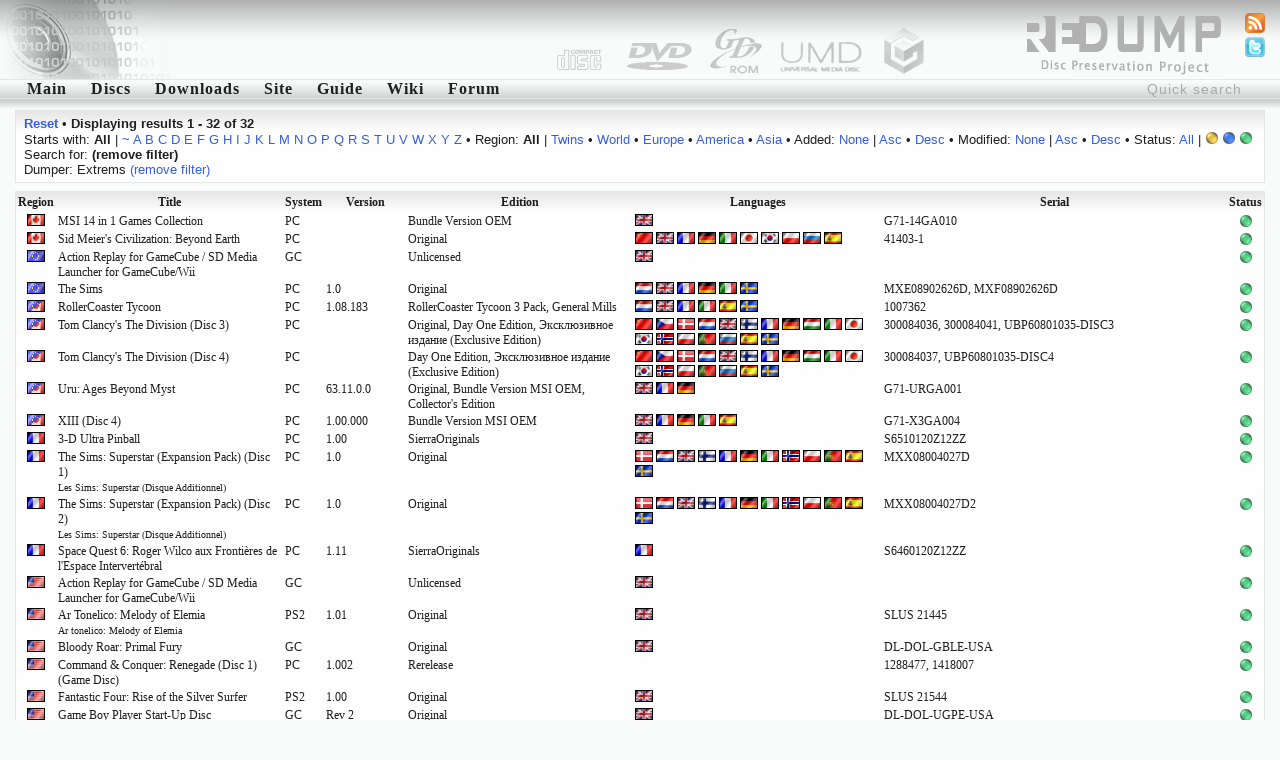

--- FILE ---
content_type: text/html; charset=utf-8
request_url: http://redump.org/discs/status/5/sort/region/dumper/Extrems/
body_size: 5188
content:
<!DOCTYPE html PUBLIC "-//W3C//DTD XHTML 1.1//EN" "http://www.w3.org/TR/xhtml11/DTD/xhtml11.dtd">
<html xmlns="http://www.w3.org/1999/xhtml">
<head>
<title>redump.org &bull; Discs</title>
<meta name="author" content="Redump Team" />
<meta name="description" content="Redump - disc images information" />
<meta name="verify-v1" content="BE+hBNbeseE7psVMax1S2M7PMKlwT7ohSUgC5hvZy3k=" />
<link rel="alternate" type="application/rss+xml" title="Redump RSS - Recent changes" href="/rss/recentchanges/" />
<link rel="alternate" type="application/rss+xml" title="Redump Forum RSS - Latest posts" href="/rss/forum/" />
<link rel="search" type="application/opensearchdescription+xml" href="/opensearch.xml" title="Redump" />
<link rel="icon" href="/favicon.ico" />
<link rel="shortcut icon" href="/favicon.ico" />
<style type="text/css" media="screen">@import url('/styles/default.css');</style>
<script src="http://www.google-analytics.com/urchin.js" type="text/javascript"></script>
<script type="text/javascript">
<!--//--><![CDATA[//><!--
_uacct = "UA-695695-1";
urchinTracker();
//--><!]]>
</script>
<script type="text/javascript" src="/javascript/ajax.js"></script>
<script type="text/javascript" src="/javascript/discs.js"></script>
<script type="text/javascript">
<!--//--><![CDATA[//><!--
window.onload = function () {
	document.getElementById('quicksearch').onfocus = function () {if (this.value == 'Quick search') this.value = '';}
	document.getElementById('quicksearch').onblur  = function () {if (this.value == '') this.value = 'Quick search';}
}
//--><!]]>
</script>
<script type="text/javascript" src="/javascript/display.js"></script>
</head>
<body><div id="header"><img src="/images/logo-left.png" style="float: left;" alt="" /></div>
<ul id="icons">
<li><a href="/feeds/"><img src="/images/feed.png" alt="Feeds" title="Feeds" /></a></li>
<li><a href="http://twitter.com/redump"><img src="/images/twitter.png" alt="Twitter" title="Twitter" /></a></li>
</ul>
<form action="/results/" method="post"><div class="menu"><input id="quicksearch" type="text" name="quicksearch" value="Quick search" /><a href="/">Main</a><a href="/discs/" id="menu1" onmouseout="hideelement('1');" onmouseover="showelement('1');">Discs</a><a href="/downloads/">Downloads</a><a id="menu4" onmouseout="hideelement('4');" onmouseover="showelement('4');">Site</a><a href="/guide/">Guide</a><a href="http://wiki.redump.org/">Wiki</a><a href="http://forum.redump.org/">Forum</a></div></form>
<div class="submenu" id="submenu1" onmouseout="hideelement('1');" onmouseover="showelement('1');">
<a href="/discs/system/arch/">&bull; Acorn Archimedes</a>
<a href="/discs/system/mac/">&bull; Apple Macintosh</a>
<a href="/discs/system/ajcd/">&bull; Atari Jaguar CD Interactive Multimedia System</a>
<a href="/discs/system/pippin/">&bull; Bandai Pippin</a>
<a href="/discs/system/qis/">&bull; Bandai Playdia Quick Interactive System</a>
<a href="/discs/system/acd/">&bull; Commodore Amiga CD</a>
<a href="/discs/system/cd32/">&bull; Commodore Amiga CD32</a>
<a href="/discs/system/cdtv/">&bull; Commodore Amiga CDTV</a>
<a href="/discs/system/fmt/">&bull; Fujitsu FM Towns series</a>
<a href="/discs/system/fpp/">&bull; funworld Photo Play</a>
<a href="/discs/system/pc/">&bull; IBM PC compatible</a>
<a href="/discs/system/ite/">&bull; Incredible Technologies Eagle</a>
<a href="/discs/system/kea/">&bull; Konami e-Amusement</a>
<a href="/discs/system/kfb/">&bull; Konami FireBeat</a>
<a href="/discs/system/ks573/">&bull; Konami System 573</a>
<a href="/discs/system/ksgv/">&bull; Konami System GV</a>
<a href="/discs/system/kt/">&bull; Konami Twinkle</a>
<a href="/discs/system/ixl/">&bull; Mattel Fisher-Price iXL</a>
<a href="/discs/system/hs/">&bull; Mattel HyperScan</a>
<a href="/discs/system/vis/">&bull; Memorex Visual Information System</a>
<a href="/discs/system/xbox/">&bull; Microsoft Xbox</a>
<a href="/discs/system/xbox360/">&bull; Microsoft Xbox 360</a>
<a href="/discs/system/trf/">&bull; Namco - Sega - Nintendo Triforce</a>
<a href="/discs/system/ns12/">&bull; Namco System 12</a>
<a href="/discs/system/ns246/">&bull; Namco System 246</a>
<a href="/discs/system/pce/">&bull; NEC PC Engine CD & TurboGrafx CD</a>
<a href="/discs/system/pc-88/">&bull; NEC PC-88 series</a>
<a href="/discs/system/pc-98/">&bull; NEC PC-98 series</a>
<a href="/discs/system/pc-fx/">&bull; NEC PC-FX & PC-FXGA</a>
<a href="/discs/system/ngcd/">&bull; Neo Geo CD</a>
<a href="/discs/system/gc/">&bull; Nintendo GameCube</a>
<a href="/discs/system/wii/">&bull; Nintendo Wii</a>
<a href="/discs/system/palm/">&bull; Palm OS</a>
<a href="/discs/system/3do/">&bull; Panasonic 3DO Interactive Multiplayer</a>
<a href="/discs/system/cdi/">&bull; Philips CD-i</a>
<a href="/discs/system/photo-cd/">&bull; Photo CD</a>
<a href="/discs/system/psxgs/">&bull; PlayStation GameShark Updates</a>
<a href="/discs/system/ppc/">&bull; Pocket PC</a>
<a href="/discs/system/chihiro/">&bull; Sega Chihiro</a>
<a href="/discs/system/dc/">&bull; Sega Dreamcast</a>
<a href="/discs/system/lindbergh/">&bull; Sega Lindbergh</a>
<a href="/discs/system/mcd/">&bull; Sega Mega CD & Sega CD</a>
<a href="/discs/system/naomi/">&bull; Sega Naomi</a>
<a href="/discs/system/naomi2/">&bull; Sega Naomi 2</a>
<a href="/discs/system/sp21/">&bull; Sega Prologue 21 Multimedia Karaoke System</a>
<a href="/discs/system/sre/">&bull; Sega RingEdge</a>
<a href="/discs/system/sre2/">&bull; Sega RingEdge 2</a>
<a href="/discs/system/ss/">&bull; Sega Saturn</a>
<a href="/discs/system/stv/">&bull; Sega Titan Video</a>
<a href="/discs/system/x68k/">&bull; Sharp X68000</a>
<a href="/discs/system/psx/">&bull; Sony PlayStation</a>
<a href="/discs/system/ps2/">&bull; Sony PlayStation 2</a>
<a href="/discs/system/ps3/">&bull; Sony PlayStation 3</a>
<a href="/discs/system/psp/">&bull; Sony PlayStation Portable</a>
<a href="/discs/system/quizard/">&bull; TAB-Austria Quizard</a>
<a href="/discs/system/iktv/">&bull; Tao iKTV</a>
<a href="/discs/system/ksite/">&bull; Tomy Kiss-Site</a>
<a href="/discs/system/nuon/">&bull; VM Labs NUON</a>
<a href="/discs/system/vflash/">&bull; VTech V.Flash & V.Smile Pro</a>
<a href="/discs/system/gamewave/">&bull; ZAPiT Games Game Wave Family Entertainment System</a>
</div>


<div class="submenu" id="submenu4" onmouseout="hideelement('4');" onmouseover="showelement('4');">
<b><a href="http://forum.redump.org/register/">Register</a></b>
<a href="http://forum.redump.org/login/">Log in</a>
<a href="http://forum.redump.org/users/">Users</a>
<a href="irc://irc.redump.org/redump">IRC: #redump</a>
<a href="mailto:admin@redump.org">E-mail</a>
</div>



<div id="main">
<div class="textblock"><div>
<a href="/discs/"><b>Reset</b></a> &bull; <b>Displaying results 1 - 32 of 32</b></div><div>
	Starts with: <b>All</b> | <a href="/discs/status/5/sort/region/letter/~/dumper/Extrems/">~</a> <a href="/discs/status/5/sort/region/letter/a/dumper/Extrems/">A</a> <a href="/discs/status/5/sort/region/letter/b/dumper/Extrems/">B</a> <a href="/discs/status/5/sort/region/letter/c/dumper/Extrems/">C</a> <a href="/discs/status/5/sort/region/letter/d/dumper/Extrems/">D</a> <a href="/discs/status/5/sort/region/letter/e/dumper/Extrems/">E</a> <a href="/discs/status/5/sort/region/letter/f/dumper/Extrems/">F</a> <a href="/discs/status/5/sort/region/letter/g/dumper/Extrems/">G</a> <a href="/discs/status/5/sort/region/letter/h/dumper/Extrems/">H</a> <a href="/discs/status/5/sort/region/letter/i/dumper/Extrems/">I</a> <a href="/discs/status/5/sort/region/letter/j/dumper/Extrems/">J</a> <a href="/discs/status/5/sort/region/letter/k/dumper/Extrems/">K</a> <a href="/discs/status/5/sort/region/letter/l/dumper/Extrems/">L</a> <a href="/discs/status/5/sort/region/letter/m/dumper/Extrems/">M</a> <a href="/discs/status/5/sort/region/letter/n/dumper/Extrems/">N</a> <a href="/discs/status/5/sort/region/letter/o/dumper/Extrems/">O</a> <a href="/discs/status/5/sort/region/letter/p/dumper/Extrems/">P</a> <a href="/discs/status/5/sort/region/letter/q/dumper/Extrems/">Q</a> <a href="/discs/status/5/sort/region/letter/r/dumper/Extrems/">R</a> <a href="/discs/status/5/sort/region/letter/s/dumper/Extrems/">S</a> <a href="/discs/status/5/sort/region/letter/t/dumper/Extrems/">T</a> <a href="/discs/status/5/sort/region/letter/u/dumper/Extrems/">U</a> <a href="/discs/status/5/sort/region/letter/v/dumper/Extrems/">V</a> <a href="/discs/status/5/sort/region/letter/w/dumper/Extrems/">W</a> <a href="/discs/status/5/sort/region/letter/x/dumper/Extrems/">X</a> <a href="/discs/status/5/sort/region/letter/y/dumper/Extrems/">Y</a> <a href="/discs/status/5/sort/region/letter/z/dumper/Extrems/">Z</a>
 &bull; Region: <b>All</b> | <a href="/discs/region/T/status/5/sort/region/dumper/Extrems/">Twins</a> &bull; <a href="/discs/region/W/status/5/sort/region/dumper/Extrems/">World</a> &bull; <a href="/discs/region/Eu/status/5/sort/region/dumper/Extrems/">Europe</a> &bull; <a href="/discs/region/Am/status/5/sort/region/dumper/Extrems/">America</a> &bull; <a href="/discs/region/As/status/5/sort/region/dumper/Extrems/">Asia</a>
 &bull; Added: <a href="/discs/status/5/dumper/Extrems/">None</a> | <a href="/discs/status/5/sort/added/dir/asc/sort/added/dir/asc/dumper/Extrems/">Asc</a> &bull; <a href="/discs/status/5/sort/added/dir/desc/sort/added/dir/desc/dumper/Extrems/">Desc</a>
 &bull; Modified: <a href="/discs/status/5/dumper/Extrems/">None</a> | <a href="/discs/status/5/sort/modified/dir/asc/sort/modified/dir/asc/dumper/Extrems/">Asc</a> &bull; <a href="/discs/status/5/sort/modified/dir/desc/sort/modified/dir/desc/dumper/Extrems/">Desc</a>
 &bull; Status: <a href="/discs/sort/region/dumper/Extrems/">All</a> | <a href="/discs/status/3/sort/region/dumper/Extrems/"><img src="/images/status/yellow.png" alt="Possible bad dump" title="Possible bad dump" /></a> <a href="/discs/status/4/sort/region/dumper/Extrems/"><img src="/images/status/blue.png" alt="Dumped from original media" title="Dumped from original media" /></a> <b><img src="/images/status/green.png" alt="2 and more dumps from original media [!]" title="2 and more dumps from original media [!]" /></b><br />Search for:  <b>(remove filter)</b><br />Dumper: Extrems <a href="/discs/status/5/sort/region/">(remove filter)</a></div></div><div class="gamesblock"><table class="games" cellspacing="0">
	<tr class="th"><th><a href="/discs/status/5/sort/region/dir/desc/dumper/Extrems/">Region</a></th><th><a href="/discs/status/5/dumper/Extrems/">Title</a></th><th><a href="/discs/status/5/sort/system/dumper/Extrems/">System</a></th><th><a href="/discs/status/5/sort/version/dumper/Extrems/">Version</a></th><th><a href="/discs/status/5/sort/edition/dumper/Extrems/">Edition</a></th><th><a href="/discs/status/5/sort/languages/dumper/Extrems/">Languages</a></th><th><a href="/discs/status/5/sort/serial/dumper/Extrems/">Serial</a></th><th><a href="/discs/status/5/sort/status/dumper/Extrems/">Status</a></th></tr>
	<tr><td class="align-center"><img src="/images/regions/Ca.png" alt="Canada" title="Canada" /></td><td><a href="/disc/84753/">MSI 14 in 1 Games Collection</a></td><td>PC</td><td></td><td>Bundle Version OEM</td><td><img src="/images/languages/eng.png" alt="English" title="English" /> </td><td>G71-14GA010</td><td class="align-center"><img src="/images/status/green.png" alt="2 and more dumps from original media [!]" title="2 and more dumps from original media [!]" /></td></tr>
	<tr><td class="align-center"><img src="/images/regions/Ca.png" alt="Canada" title="Canada" /></td><td><a href="/disc/84754/">Sid Meier's Civilization: Beyond Earth</a></td><td>PC</td><td></td><td>Original</td><td><img src="/images/languages/chi.png" alt="Chinese" title="Chinese" /> <img src="/images/languages/eng.png" alt="English" title="English" /> <img src="/images/languages/fre.png" alt="French" title="French" /> <img src="/images/languages/ger.png" alt="German" title="German" /> <img src="/images/languages/ita.png" alt="Italian" title="Italian" /> <img src="/images/languages/jap.png" alt="Japanese" title="Japanese" /> <img src="/images/languages/kor.png" alt="Korean" title="Korean" /> <img src="/images/languages/pol.png" alt="Polish" title="Polish" /> <img src="/images/languages/rus.png" alt="Russian" title="Russian" /> <img src="/images/languages/spa.png" alt="Spanish" title="Spanish" /> </td><td>41403-1</td><td class="align-center"><img src="/images/status/green.png" alt="2 and more dumps from original media [!]" title="2 and more dumps from original media [!]" /></td></tr>
	<tr><td class="align-center"><img src="/images/regions/E.png" alt="Europe" title="Europe" /></td><td><a href="/disc/54044/">Action Replay for GameCube / SD Media Launcher for GameCube/Wii</a></td><td>GC</td><td></td><td>Unlicensed</td><td><img src="/images/languages/eng.png" alt="English" title="English" /> </td><td></td><td class="align-center"><img src="/images/status/green.png" alt="2 and more dumps from original media [!]" title="2 and more dumps from original media [!]" /></td></tr>
	<tr><td class="align-center"><img src="/images/regions/E.png" alt="Europe" title="Europe" /></td><td><a href="/disc/81642/">The Sims</a></td><td>PC</td><td>1.0</td><td>Original</td><td><img src="/images/languages/dut.png" alt="Dutch" title="Dutch" /> <img src="/images/languages/eng.png" alt="English" title="English" /> <img src="/images/languages/fre.png" alt="French" title="French" /> <img src="/images/languages/ger.png" alt="German" title="German" /> <img src="/images/languages/ita.png" alt="Italian" title="Italian" /> <img src="/images/languages/swe.png" alt="Swedish" title="Swedish" /> </td><td>MXE08902626D, MXF08902626D</td><td class="align-center"><img src="/images/status/green.png" alt="2 and more dumps from original media [!]" title="2 and more dumps from original media [!]" /></td></tr>
	<tr><td class="align-center"><img src="/images/regions/E,Ca.png" alt="Europe, Canada" title="Europe, Canada" /></td><td><a href="/disc/75159/">RollerCoaster Tycoon</a></td><td>PC</td><td>1.08.183</td><td>RollerCoaster Tycoon 3 Pack, General Mills</td><td><img src="/images/languages/dut.png" alt="Dutch" title="Dutch" /> <img src="/images/languages/eng.png" alt="English" title="English" /> <img src="/images/languages/fre.png" alt="French" title="French" /> <img src="/images/languages/ita.png" alt="Italian" title="Italian" /> <img src="/images/languages/spa.png" alt="Spanish" title="Spanish" /> <img src="/images/languages/swe.png" alt="Swedish" title="Swedish" /> </td><td>1007362</td><td class="align-center"><img src="/images/status/green.png" alt="2 and more dumps from original media [!]" title="2 and more dumps from original media [!]" /></td></tr>
	<tr><td class="align-center"><img src="/images/regions/E,Ca.png" alt="Europe, Canada" title="Europe, Canada" /></td><td><a href="/disc/85389/">Tom Clancy's The Division (Disc 3)</a></td><td>PC</td><td></td><td>Original, Day One Edition, Эксклюзивное издание (Exclusive Edition)</td><td><img src="/images/languages/chi.png" alt="Chinese" title="Chinese" /> <img src="/images/languages/cze.png" alt="Czech" title="Czech" /> <img src="/images/languages/dan.png" alt="Danish" title="Danish" /> <img src="/images/languages/dut.png" alt="Dutch" title="Dutch" /> <img src="/images/languages/eng.png" alt="English" title="English" /> <img src="/images/languages/fin.png" alt="Finnish" title="Finnish" /> <img src="/images/languages/fre.png" alt="French" title="French" /> <img src="/images/languages/ger.png" alt="German" title="German" /> <img src="/images/languages/hun.png" alt="Hungarian" title="Hungarian" /> <img src="/images/languages/ita.png" alt="Italian" title="Italian" /> <img src="/images/languages/jap.png" alt="Japanese" title="Japanese" /> <img src="/images/languages/kor.png" alt="Korean" title="Korean" /> <img src="/images/languages/nor.png" alt="Norwegian" title="Norwegian" /> <img src="/images/languages/pol.png" alt="Polish" title="Polish" /> <img src="/images/languages/por.png" alt="Portuguese" title="Portuguese" /> <img src="/images/languages/rus.png" alt="Russian" title="Russian" /> <img src="/images/languages/spa.png" alt="Spanish" title="Spanish" /> <img src="/images/languages/swe.png" alt="Swedish" title="Swedish" /> </td><td>300084036, 300084041, UBP60801035-DISC3</td><td class="align-center"><img src="/images/status/green.png" alt="2 and more dumps from original media [!]" title="2 and more dumps from original media [!]" /></td></tr>
	<tr><td class="align-center"><img src="/images/regions/E,Ca.png" alt="Europe, Canada" title="Europe, Canada" /></td><td><a href="/disc/85390/">Tom Clancy's The Division (Disc 4)</a></td><td>PC</td><td></td><td>Day One Edition, Эксклюзивное издание (Exclusive Edition)</td><td><img src="/images/languages/chi.png" alt="Chinese" title="Chinese" /> <img src="/images/languages/cze.png" alt="Czech" title="Czech" /> <img src="/images/languages/dan.png" alt="Danish" title="Danish" /> <img src="/images/languages/dut.png" alt="Dutch" title="Dutch" /> <img src="/images/languages/eng.png" alt="English" title="English" /> <img src="/images/languages/fin.png" alt="Finnish" title="Finnish" /> <img src="/images/languages/fre.png" alt="French" title="French" /> <img src="/images/languages/ger.png" alt="German" title="German" /> <img src="/images/languages/hun.png" alt="Hungarian" title="Hungarian" /> <img src="/images/languages/ita.png" alt="Italian" title="Italian" /> <img src="/images/languages/jap.png" alt="Japanese" title="Japanese" /> <img src="/images/languages/kor.png" alt="Korean" title="Korean" /> <img src="/images/languages/nor.png" alt="Norwegian" title="Norwegian" /> <img src="/images/languages/pol.png" alt="Polish" title="Polish" /> <img src="/images/languages/por.png" alt="Portuguese" title="Portuguese" /> <img src="/images/languages/rus.png" alt="Russian" title="Russian" /> <img src="/images/languages/spa.png" alt="Spanish" title="Spanish" /> <img src="/images/languages/swe.png" alt="Swedish" title="Swedish" /> </td><td>300084037, UBP60801035-DISC4</td><td class="align-center"><img src="/images/status/green.png" alt="2 and more dumps from original media [!]" title="2 and more dumps from original media [!]" /></td></tr>
	<tr><td class="align-center"><img src="/images/regions/E,Ca.png" alt="Europe, Canada" title="Europe, Canada" /></td><td><a href="/disc/16265/">Uru: Ages Beyond Myst</a></td><td>PC</td><td>63.11.0.0</td><td>Original, Bundle Version MSI OEM, Collector's Edition</td><td><img src="/images/languages/eng.png" alt="English" title="English" /> <img src="/images/languages/fre.png" alt="French" title="French" /> <img src="/images/languages/ger.png" alt="German" title="German" /> </td><td>G71-URGA001</td><td class="align-center"><img src="/images/status/green.png" alt="2 and more dumps from original media [!]" title="2 and more dumps from original media [!]" /></td></tr>
	<tr><td class="align-center"><img src="/images/regions/E,Ca.png" alt="Europe, Canada" title="Europe, Canada" /></td><td><a href="/disc/21324/">XIII (Disc 4)</a></td><td>PC</td><td>1.00.000</td><td>Bundle Version MSI OEM</td><td><img src="/images/languages/eng.png" alt="English" title="English" /> <img src="/images/languages/fre.png" alt="French" title="French" /> <img src="/images/languages/ger.png" alt="German" title="German" /> <img src="/images/languages/ita.png" alt="Italian" title="Italian" /> <img src="/images/languages/spa.png" alt="Spanish" title="Spanish" /> </td><td>G71-X3GA004</td><td class="align-center"><img src="/images/status/green.png" alt="2 and more dumps from original media [!]" title="2 and more dumps from original media [!]" /></td></tr>
	<tr><td class="align-center"><img src="/images/regions/F.png" alt="France" title="France" /></td><td><a href="/disc/84277/">3-D Ultra Pinball</a></td><td>PC</td><td>1.00</td><td>SierraOriginals</td><td><img src="/images/languages/eng.png" alt="English" title="English" /> </td><td>S6510120Z12ZZ</td><td class="align-center"><img src="/images/status/green.png" alt="2 and more dumps from original media [!]" title="2 and more dumps from original media [!]" /></td></tr>
	<tr><td class="align-center"><img src="/images/regions/F.png" alt="France" title="France" /></td><td><a href="/disc/84755/">The Sims: Superstar (Expansion Pack) (Disc 1)<br /><span class="small">Les Sims: Superstar (Disque Additionnel)</span></a></td><td>PC</td><td>1.0</td><td>Original</td><td><img src="/images/languages/dan.png" alt="Danish" title="Danish" /> <img src="/images/languages/dut.png" alt="Dutch" title="Dutch" /> <img src="/images/languages/eng.png" alt="English" title="English" /> <img src="/images/languages/fin.png" alt="Finnish" title="Finnish" /> <img src="/images/languages/fre.png" alt="French" title="French" /> <img src="/images/languages/ger.png" alt="German" title="German" /> <img src="/images/languages/ita.png" alt="Italian" title="Italian" /> <img src="/images/languages/nor.png" alt="Norwegian" title="Norwegian" /> <img src="/images/languages/pol.png" alt="Polish" title="Polish" /> <img src="/images/languages/por.png" alt="Portuguese" title="Portuguese" /> <img src="/images/languages/spa.png" alt="Spanish" title="Spanish" /> <img src="/images/languages/swe.png" alt="Swedish" title="Swedish" /> </td><td>MXX08004027D</td><td class="align-center"><img src="/images/status/green.png" alt="2 and more dumps from original media [!]" title="2 and more dumps from original media [!]" /></td></tr>
	<tr><td class="align-center"><img src="/images/regions/F.png" alt="France" title="France" /></td><td><a href="/disc/84756/">The Sims: Superstar (Expansion Pack) (Disc 2)<br /><span class="small">Les Sims: Superstar (Disque Additionnel)</span></a></td><td>PC</td><td>1.0</td><td>Original</td><td><img src="/images/languages/dan.png" alt="Danish" title="Danish" /> <img src="/images/languages/dut.png" alt="Dutch" title="Dutch" /> <img src="/images/languages/eng.png" alt="English" title="English" /> <img src="/images/languages/fin.png" alt="Finnish" title="Finnish" /> <img src="/images/languages/fre.png" alt="French" title="French" /> <img src="/images/languages/ger.png" alt="German" title="German" /> <img src="/images/languages/ita.png" alt="Italian" title="Italian" /> <img src="/images/languages/nor.png" alt="Norwegian" title="Norwegian" /> <img src="/images/languages/pol.png" alt="Polish" title="Polish" /> <img src="/images/languages/por.png" alt="Portuguese" title="Portuguese" /> <img src="/images/languages/spa.png" alt="Spanish" title="Spanish" /> <img src="/images/languages/swe.png" alt="Swedish" title="Swedish" /> </td><td>MXX08004027D2</td><td class="align-center"><img src="/images/status/green.png" alt="2 and more dumps from original media [!]" title="2 and more dumps from original media [!]" /></td></tr>
	<tr><td class="align-center"><img src="/images/regions/F.png" alt="France" title="France" /></td><td><a href="/disc/21937/">Space Quest 6: Roger Wilco aux Frontières de l'Espace Intervertébral</a></td><td>PC</td><td>1.11</td><td>SierraOriginals</td><td><img src="/images/languages/fre.png" alt="French" title="French" /> </td><td>S6460120Z12ZZ</td><td class="align-center"><img src="/images/status/green.png" alt="2 and more dumps from original media [!]" title="2 and more dumps from original media [!]" /></td></tr>
	<tr><td class="align-center"><img src="/images/regions/U.png" alt="USA" title="USA" /></td><td><a href="/disc/54409/">Action Replay for GameCube / SD Media Launcher for GameCube/Wii</a></td><td>GC</td><td></td><td>Unlicensed</td><td><img src="/images/languages/eng.png" alt="English" title="English" /> </td><td></td><td class="align-center"><img src="/images/status/green.png" alt="2 and more dumps from original media [!]" title="2 and more dumps from original media [!]" /></td></tr>
	<tr><td class="align-center"><img src="/images/regions/U.png" alt="USA" title="USA" /></td><td><a href="/disc/3800/">Ar Tonelico: Melody of Elemia<br /><span class="small">Ar tonelico: Melody of Elemia</span></a></td><td>PS2</td><td>1.01</td><td>Original</td><td><img src="/images/languages/eng.png" alt="English" title="English" /> </td><td>SLUS 21445</td><td class="align-center"><img src="/images/status/green.png" alt="2 and more dumps from original media [!]" title="2 and more dumps from original media [!]" /></td></tr>
	<tr><td class="align-center"><img src="/images/regions/U.png" alt="USA" title="USA" /></td><td><a href="/disc/6587/">Bloody Roar: Primal Fury</a></td><td>GC</td><td></td><td>Original</td><td><img src="/images/languages/eng.png" alt="English" title="English" /> </td><td>DL-DOL-GBLE-USA</td><td class="align-center"><img src="/images/status/green.png" alt="2 and more dumps from original media [!]" title="2 and more dumps from original media [!]" /></td></tr>
	<tr><td class="align-center"><img src="/images/regions/U.png" alt="USA" title="USA" /></td><td><a href="/disc/76401/">Command &amp; Conquer: Renegade (Disc 1) (Game Disc)</a></td><td>PC</td><td>1.002</td><td>Rerelease</td><td></td><td>1288477, 1418007</td><td class="align-center"><img src="/images/status/green.png" alt="2 and more dumps from original media [!]" title="2 and more dumps from original media [!]" /></td></tr>
	<tr><td class="align-center"><img src="/images/regions/U.png" alt="USA" title="USA" /></td><td><a href="/disc/20569/">Fantastic Four: Rise of the Silver Surfer</a></td><td>PS2</td><td>1.00</td><td>Original</td><td><img src="/images/languages/eng.png" alt="English" title="English" /> </td><td>SLUS 21544</td><td class="align-center"><img src="/images/status/green.png" alt="2 and more dumps from original media [!]" title="2 and more dumps from original media [!]" /></td></tr>
	<tr><td class="align-center"><img src="/images/regions/U.png" alt="USA" title="USA" /></td><td><a href="/disc/2364/">Game Boy Player Start-Up Disc</a></td><td>GC</td><td>Rev 2</td><td>Original</td><td><img src="/images/languages/eng.png" alt="English" title="English" /> </td><td>DL-DOL-UGPE-USA</td><td class="align-center"><img src="/images/status/green.png" alt="2 and more dumps from original media [!]" title="2 and more dumps from original media [!]" /></td></tr>
	<tr><td class="align-center"><img src="/images/regions/U.png" alt="USA" title="USA" /></td><td><a href="/disc/6321/">Game Boy Player Start-Up Disc</a></td><td>GC</td><td>Rev 3</td><td>Original</td><td><img src="/images/languages/eng.png" alt="English" title="English" /> </td><td>DL-DOL-UGPE-USA</td><td class="align-center"><img src="/images/status/green.png" alt="2 and more dumps from original media [!]" title="2 and more dumps from original media [!]" /></td></tr>
	<tr><td class="align-center"><img src="/images/regions/U.png" alt="USA" title="USA" /></td><td><a href="/disc/8923/">Hunter: The Reckoning</a></td><td>GC</td><td></td><td>Original</td><td><img src="/images/languages/eng.png" alt="English" title="English" /> </td><td>DL-DOL-GHNE-USA</td><td class="align-center"><img src="/images/status/green.png" alt="2 and more dumps from original media [!]" title="2 and more dumps from original media [!]" /></td></tr>
	<tr><td class="align-center"><img src="/images/regions/U.png" alt="USA" title="USA" /></td><td><a href="/disc/2351/">The Lord of the Rings: The Two Towers</a></td><td>GC</td><td></td><td>Original, Player's Choice</td><td><img src="/images/languages/eng.png" alt="English" title="English" /> </td><td>DL-DOL-GLOE-USA</td><td class="align-center"><img src="/images/status/green.png" alt="2 and more dumps from original media [!]" title="2 and more dumps from original media [!]" /></td></tr>
	<tr><td class="align-center"><img src="/images/regions/U.png" alt="USA" title="USA" /></td><td><a href="/disc/9040/">Mortal Kombat: Armageddon</a></td><td>WII</td><td></td><td>Original</td><td><img src="/images/languages/eng.png" alt="English" title="English" /> </td><td>RVL-RKME-USA</td><td class="align-center"><img src="/images/status/green.png" alt="2 and more dumps from original media [!]" title="2 and more dumps from original media [!]" /></td></tr>
	<tr><td class="align-center"><img src="/images/regions/U.png" alt="USA" title="USA" /></td><td><a href="/disc/6426/">Phantasy Star Online Episode I &amp; II</a></td><td>GC</td><td>Rev 1</td><td>Original</td><td><img src="/images/languages/eng.png" alt="English" title="English" /> <img src="/images/languages/fre.png" alt="French" title="French" /> <img src="/images/languages/ger.png" alt="German" title="German" /> <img src="/images/languages/jap.png" alt="Japanese" title="Japanese" /> <img src="/images/languages/spa.png" alt="Spanish" title="Spanish" /> </td><td>DL-DOL-GPOE-USA</td><td class="align-center"><img src="/images/status/green.png" alt="2 and more dumps from original media [!]" title="2 and more dumps from original media [!]" /></td></tr>
	<tr><td class="align-center"><img src="/images/regions/U.png" alt="USA" title="USA" /></td><td><a href="/disc/69579/">Populous: The Beginning</a></td><td>PC</td><td>1.0.0.1</td><td>Original</td><td><img src="/images/languages/eng.png" alt="English" title="English" /> </td><td>782207</td><td class="align-center"><img src="/images/status/green.png" alt="2 and more dumps from original media [!]" title="2 and more dumps from original media [!]" /></td></tr>
	<tr><td class="align-center"><img src="/images/regions/U.png" alt="USA" title="USA" /></td><td><a href="/disc/45189/">Return of the Incredible Machine: Contraptions</a></td><td>PC</td><td>1.0</td><td>Original</td><td><img src="/images/languages/eng.png" alt="English" title="English" /> </td><td></td><td class="align-center"><img src="/images/status/green.png" alt="2 and more dumps from original media [!]" title="2 and more dumps from original media [!]" /></td></tr>
	<tr><td class="align-center"><img src="/images/regions/U,Ca.png" alt="USA, Canada" title="USA, Canada" /></td><td><a href="/disc/5234/">The King of Fighters XI</a></td><td>PS2</td><td>1.00</td><td>Original</td><td><img src="/images/languages/eng.png" alt="English" title="English" /> </td><td style="cursor: help;" title="SLUS 21687, SLUS 21687F">SLUS 21687&nbsp;…</td><td class="align-center"><img src="/images/status/green.png" alt="2 and more dumps from original media [!]" title="2 and more dumps from original media [!]" /></td></tr>
	<tr><td class="align-center"><img src="/images/regions/U,E.png" alt="USA, Europe" title="USA, Europe" /></td><td><a href="/disc/54418/">Advance Game Port / Cheat Construction Kit</a></td><td>GC</td><td></td><td>Unlicensed</td><td><img src="/images/languages/eng.png" alt="English" title="English" /> </td><td></td><td class="align-center"><img src="/images/status/green.png" alt="2 and more dumps from original media [!]" title="2 and more dumps from original media [!]" /></td></tr>
	<tr><td class="align-center"><img src="/images/regions/U,E.png" alt="USA, Europe" title="USA, Europe" /></td><td><a href="/disc/28755/">Microsoft Flight Simulator 2004: A Century of Flight (Disc 3)</a></td><td>PC</td><td>9.0.0.30612</td><td>Original</td><td></td><td>0303 Part No. X09-51964, 0503 Réf. n° X09-60218 FR</td><td class="align-center"><img src="/images/status/green.png" alt="2 and more dumps from original media [!]" title="2 and more dumps from original media [!]" /></td></tr>
	<tr><td class="align-center"><img src="/images/regions/U,E.png" alt="USA, Europe" title="USA, Europe" /></td><td><a href="/disc/28756/">Microsoft Flight Simulator 2004: A Century of Flight (Disc 4)</a></td><td>PC</td><td>9.0.0.30612, 9.1.0.40901</td><td>Original, Rerelease</td><td></td><td style="cursor: help;" title="0303 Part No. X09-51968, 0503 Artikelnr. X09-60291 DE, 0503 Parte n. X09-60330 IT, 0503 Réf. n° X09-60220 FR">0303 Part No. X09-51968, 0503 Artikelnr. X09-60291 DE, 0503 Parte n. X09-60330 IT, 0503 Réf. n° X0&nbsp;…</td><td class="align-center"><img src="/images/status/green.png" alt="2 and more dumps from original media [!]" title="2 and more dumps from original media [!]" /></td></tr>
	<tr><td class="align-center"><img src="/images/regions/W.png" alt="World" title="World" /></td><td><a href="/disc/85387/">Tom Clancy's The Division (Disc 1)</a></td><td>PC</td><td></td><td>Original, Day One Edition, Эксклюзивное издание (Exclusive Edition)</td><td><img src="/images/languages/chi.png" alt="Chinese" title="Chinese" /> <img src="/images/languages/cze.png" alt="Czech" title="Czech" /> <img src="/images/languages/dan.png" alt="Danish" title="Danish" /> <img src="/images/languages/dut.png" alt="Dutch" title="Dutch" /> <img src="/images/languages/eng.png" alt="English" title="English" /> <img src="/images/languages/fin.png" alt="Finnish" title="Finnish" /> <img src="/images/languages/fre.png" alt="French" title="French" /> <img src="/images/languages/ger.png" alt="German" title="German" /> <img src="/images/languages/hun.png" alt="Hungarian" title="Hungarian" /> <img src="/images/languages/ita.png" alt="Italian" title="Italian" /> <img src="/images/languages/jap.png" alt="Japanese" title="Japanese" /> <img src="/images/languages/kor.png" alt="Korean" title="Korean" /> <img src="/images/languages/nor.png" alt="Norwegian" title="Norwegian" /> <img src="/images/languages/pol.png" alt="Polish" title="Polish" /> <img src="/images/languages/por.png" alt="Portuguese" title="Portuguese" /> <img src="/images/languages/rus.png" alt="Russian" title="Russian" /> <img src="/images/languages/spa.png" alt="Spanish" title="Spanish" /> <img src="/images/languages/swe.png" alt="Swedish" title="Swedish" /> </td><td>300084034, 300084039, UBP60801035-DISC1</td><td class="align-center"><img src="/images/status/green.png" alt="2 and more dumps from original media [!]" title="2 and more dumps from original media [!]" /></td></tr>
	<tr><td class="align-center"><img src="/images/regions/W.png" alt="World" title="World" /></td><td><a href="/disc/85388/">Tom Clancy's The Division (Disc 2)</a></td><td>PC</td><td></td><td>Original, Day One Edition, Эксклюзивное издание (Exclusive Edition)</td><td><img src="/images/languages/chi.png" alt="Chinese" title="Chinese" /> <img src="/images/languages/cze.png" alt="Czech" title="Czech" /> <img src="/images/languages/dan.png" alt="Danish" title="Danish" /> <img src="/images/languages/dut.png" alt="Dutch" title="Dutch" /> <img src="/images/languages/eng.png" alt="English" title="English" /> <img src="/images/languages/fin.png" alt="Finnish" title="Finnish" /> <img src="/images/languages/fre.png" alt="French" title="French" /> <img src="/images/languages/ger.png" alt="German" title="German" /> <img src="/images/languages/hun.png" alt="Hungarian" title="Hungarian" /> <img src="/images/languages/ita.png" alt="Italian" title="Italian" /> <img src="/images/languages/jap.png" alt="Japanese" title="Japanese" /> <img src="/images/languages/kor.png" alt="Korean" title="Korean" /> <img src="/images/languages/nor.png" alt="Norwegian" title="Norwegian" /> <img src="/images/languages/pol.png" alt="Polish" title="Polish" /> <img src="/images/languages/por.png" alt="Portuguese" title="Portuguese" /> <img src="/images/languages/rus.png" alt="Russian" title="Russian" /> <img src="/images/languages/spa.png" alt="Spanish" title="Spanish" /> <img src="/images/languages/swe.png" alt="Swedish" title="Swedish" /> </td><td>300084035, UBP60801035-DISC2</td><td class="align-center"><img src="/images/status/green.png" alt="2 and more dumps from original media [!]" title="2 and more dumps from original media [!]" /></td></tr>
</table></div>
</div>
<div id="online">Registered users online: <b>10</b> &bull; Guests online: <b>4107</b> &bull; Feed readers online: <b>20</b><br /><b>Online</b>: <a href="http://forum.redump.org/profile.php?id=62878">alisson</a>, <a href="http://forum.redump.org/profile.php?id=62638">Landcross</a>, <a href="http://forum.redump.org/profile.php?id=63701">Morlit</a>, <a href="http://forum.redump.org/profile.php?id=63239">MrPepka</a>, <a href="http://forum.redump.org/profile.php?id=62723">sadikyo</a>, <a href="http://forum.redump.org/profile.php?id=63609">shfil</a>, <a href="http://forum.redump.org/profile.php?id=63969">TonkaTruck</a>, <a href="http://forum.redump.org/profile.php?id=62557">TonyLizard</a>, <a href="http://forum.redump.org/profile.php?id=12237">trip0007</a>, <a href="http://forum.redump.org/profile.php?id=6888">user7</a></div>
<div id="footer">Redump 0.4<br />© 2005&ndash;2026 Redump Team</div></body>
</html>